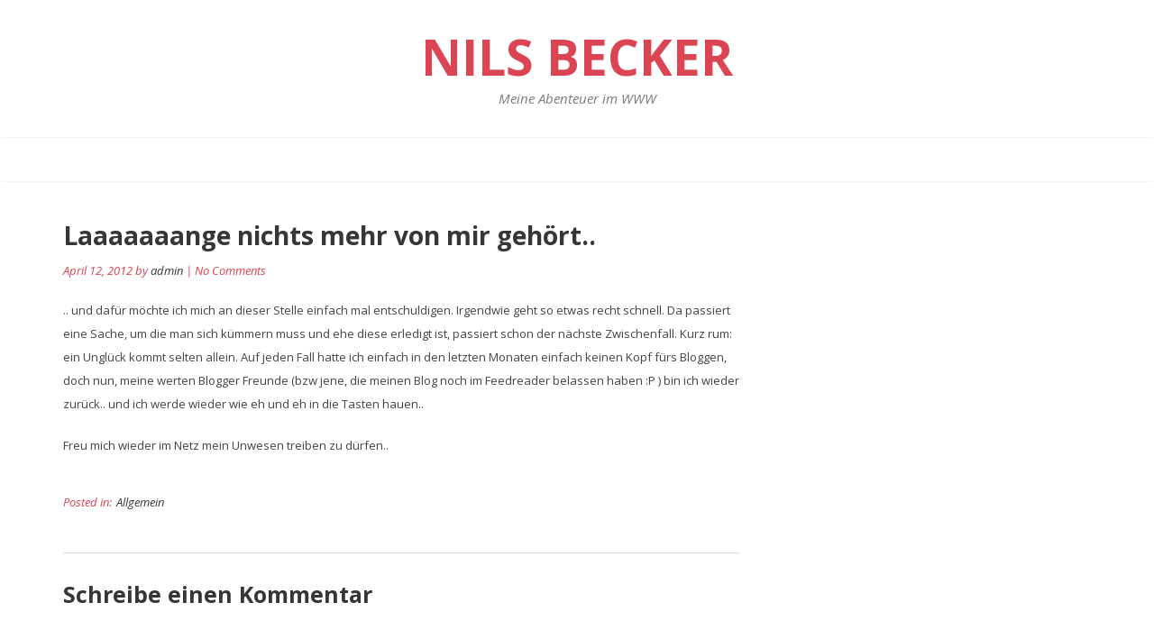

--- FILE ---
content_type: text/html; charset=UTF-8
request_url: https://www.vrijzinnighumanisme.be/2012/04/laaaaaaange-nichts-mehr-von-mir-gehort/
body_size: 6876
content:
<!DOCTYPE html>
<html lang="de">
<head>
<meta charset="UTF-8" />
<meta name="viewport" content="width=device-width, initial-scale=1">
<link rel="profile" href="http://gmpg.org/xfn/11" />
<link rel="pingback" href="https://www.vrijzinnighumanisme.be/xmlrpc.php" />
<title>Laaaaaaange nichts mehr von mir gehört.. &#8211; Nils Becker</title>
<meta name='robots' content='max-image-preview:large' />
	<style>img:is([sizes="auto" i], [sizes^="auto," i]) { contain-intrinsic-size: 3000px 1500px }</style>
	<link rel='dns-prefetch' href='//fonts.googleapis.com' />
<link rel="alternate" type="application/rss+xml" title="Nils Becker &raquo; Feed" href="https://www.vrijzinnighumanisme.be/feed/" />
<link rel="alternate" type="application/rss+xml" title="Nils Becker &raquo; Kommentar-Feed" href="https://www.vrijzinnighumanisme.be/comments/feed/" />
<link rel="alternate" type="application/rss+xml" title="Nils Becker &raquo; Laaaaaaange nichts mehr von mir gehört..-Kommentar-Feed" href="https://www.vrijzinnighumanisme.be/2012/04/laaaaaaange-nichts-mehr-von-mir-gehort/feed/" />
<script type="text/javascript">
/* <![CDATA[ */
window._wpemojiSettings = {"baseUrl":"https:\/\/s.w.org\/images\/core\/emoji\/15.0.3\/72x72\/","ext":".png","svgUrl":"https:\/\/s.w.org\/images\/core\/emoji\/15.0.3\/svg\/","svgExt":".svg","source":{"concatemoji":"https:\/\/www.vrijzinnighumanisme.be\/wp-includes\/js\/wp-emoji-release.min.js?ver=6.7.4"}};
/*! This file is auto-generated */
!function(i,n){var o,s,e;function c(e){try{var t={supportTests:e,timestamp:(new Date).valueOf()};sessionStorage.setItem(o,JSON.stringify(t))}catch(e){}}function p(e,t,n){e.clearRect(0,0,e.canvas.width,e.canvas.height),e.fillText(t,0,0);var t=new Uint32Array(e.getImageData(0,0,e.canvas.width,e.canvas.height).data),r=(e.clearRect(0,0,e.canvas.width,e.canvas.height),e.fillText(n,0,0),new Uint32Array(e.getImageData(0,0,e.canvas.width,e.canvas.height).data));return t.every(function(e,t){return e===r[t]})}function u(e,t,n){switch(t){case"flag":return n(e,"\ud83c\udff3\ufe0f\u200d\u26a7\ufe0f","\ud83c\udff3\ufe0f\u200b\u26a7\ufe0f")?!1:!n(e,"\ud83c\uddfa\ud83c\uddf3","\ud83c\uddfa\u200b\ud83c\uddf3")&&!n(e,"\ud83c\udff4\udb40\udc67\udb40\udc62\udb40\udc65\udb40\udc6e\udb40\udc67\udb40\udc7f","\ud83c\udff4\u200b\udb40\udc67\u200b\udb40\udc62\u200b\udb40\udc65\u200b\udb40\udc6e\u200b\udb40\udc67\u200b\udb40\udc7f");case"emoji":return!n(e,"\ud83d\udc26\u200d\u2b1b","\ud83d\udc26\u200b\u2b1b")}return!1}function f(e,t,n){var r="undefined"!=typeof WorkerGlobalScope&&self instanceof WorkerGlobalScope?new OffscreenCanvas(300,150):i.createElement("canvas"),a=r.getContext("2d",{willReadFrequently:!0}),o=(a.textBaseline="top",a.font="600 32px Arial",{});return e.forEach(function(e){o[e]=t(a,e,n)}),o}function t(e){var t=i.createElement("script");t.src=e,t.defer=!0,i.head.appendChild(t)}"undefined"!=typeof Promise&&(o="wpEmojiSettingsSupports",s=["flag","emoji"],n.supports={everything:!0,everythingExceptFlag:!0},e=new Promise(function(e){i.addEventListener("DOMContentLoaded",e,{once:!0})}),new Promise(function(t){var n=function(){try{var e=JSON.parse(sessionStorage.getItem(o));if("object"==typeof e&&"number"==typeof e.timestamp&&(new Date).valueOf()<e.timestamp+604800&&"object"==typeof e.supportTests)return e.supportTests}catch(e){}return null}();if(!n){if("undefined"!=typeof Worker&&"undefined"!=typeof OffscreenCanvas&&"undefined"!=typeof URL&&URL.createObjectURL&&"undefined"!=typeof Blob)try{var e="postMessage("+f.toString()+"("+[JSON.stringify(s),u.toString(),p.toString()].join(",")+"));",r=new Blob([e],{type:"text/javascript"}),a=new Worker(URL.createObjectURL(r),{name:"wpTestEmojiSupports"});return void(a.onmessage=function(e){c(n=e.data),a.terminate(),t(n)})}catch(e){}c(n=f(s,u,p))}t(n)}).then(function(e){for(var t in e)n.supports[t]=e[t],n.supports.everything=n.supports.everything&&n.supports[t],"flag"!==t&&(n.supports.everythingExceptFlag=n.supports.everythingExceptFlag&&n.supports[t]);n.supports.everythingExceptFlag=n.supports.everythingExceptFlag&&!n.supports.flag,n.DOMReady=!1,n.readyCallback=function(){n.DOMReady=!0}}).then(function(){return e}).then(function(){var e;n.supports.everything||(n.readyCallback(),(e=n.source||{}).concatemoji?t(e.concatemoji):e.wpemoji&&e.twemoji&&(t(e.twemoji),t(e.wpemoji)))}))}((window,document),window._wpemojiSettings);
/* ]]> */
</script>
<style id='wp-emoji-styles-inline-css' type='text/css'>

	img.wp-smiley, img.emoji {
		display: inline !important;
		border: none !important;
		box-shadow: none !important;
		height: 1em !important;
		width: 1em !important;
		margin: 0 0.07em !important;
		vertical-align: -0.1em !important;
		background: none !important;
		padding: 0 !important;
	}
</style>
<link rel='stylesheet' id='wp-block-library-css' href='https://www.vrijzinnighumanisme.be/wp-includes/css/dist/block-library/style.min.css?ver=6.7.4' type='text/css' media='all' />
<style id='classic-theme-styles-inline-css' type='text/css'>
/*! This file is auto-generated */
.wp-block-button__link{color:#fff;background-color:#32373c;border-radius:9999px;box-shadow:none;text-decoration:none;padding:calc(.667em + 2px) calc(1.333em + 2px);font-size:1.125em}.wp-block-file__button{background:#32373c;color:#fff;text-decoration:none}
</style>
<style id='global-styles-inline-css' type='text/css'>
:root{--wp--preset--aspect-ratio--square: 1;--wp--preset--aspect-ratio--4-3: 4/3;--wp--preset--aspect-ratio--3-4: 3/4;--wp--preset--aspect-ratio--3-2: 3/2;--wp--preset--aspect-ratio--2-3: 2/3;--wp--preset--aspect-ratio--16-9: 16/9;--wp--preset--aspect-ratio--9-16: 9/16;--wp--preset--color--black: #000000;--wp--preset--color--cyan-bluish-gray: #abb8c3;--wp--preset--color--white: #ffffff;--wp--preset--color--pale-pink: #f78da7;--wp--preset--color--vivid-red: #cf2e2e;--wp--preset--color--luminous-vivid-orange: #ff6900;--wp--preset--color--luminous-vivid-amber: #fcb900;--wp--preset--color--light-green-cyan: #7bdcb5;--wp--preset--color--vivid-green-cyan: #00d084;--wp--preset--color--pale-cyan-blue: #8ed1fc;--wp--preset--color--vivid-cyan-blue: #0693e3;--wp--preset--color--vivid-purple: #9b51e0;--wp--preset--gradient--vivid-cyan-blue-to-vivid-purple: linear-gradient(135deg,rgba(6,147,227,1) 0%,rgb(155,81,224) 100%);--wp--preset--gradient--light-green-cyan-to-vivid-green-cyan: linear-gradient(135deg,rgb(122,220,180) 0%,rgb(0,208,130) 100%);--wp--preset--gradient--luminous-vivid-amber-to-luminous-vivid-orange: linear-gradient(135deg,rgba(252,185,0,1) 0%,rgba(255,105,0,1) 100%);--wp--preset--gradient--luminous-vivid-orange-to-vivid-red: linear-gradient(135deg,rgba(255,105,0,1) 0%,rgb(207,46,46) 100%);--wp--preset--gradient--very-light-gray-to-cyan-bluish-gray: linear-gradient(135deg,rgb(238,238,238) 0%,rgb(169,184,195) 100%);--wp--preset--gradient--cool-to-warm-spectrum: linear-gradient(135deg,rgb(74,234,220) 0%,rgb(151,120,209) 20%,rgb(207,42,186) 40%,rgb(238,44,130) 60%,rgb(251,105,98) 80%,rgb(254,248,76) 100%);--wp--preset--gradient--blush-light-purple: linear-gradient(135deg,rgb(255,206,236) 0%,rgb(152,150,240) 100%);--wp--preset--gradient--blush-bordeaux: linear-gradient(135deg,rgb(254,205,165) 0%,rgb(254,45,45) 50%,rgb(107,0,62) 100%);--wp--preset--gradient--luminous-dusk: linear-gradient(135deg,rgb(255,203,112) 0%,rgb(199,81,192) 50%,rgb(65,88,208) 100%);--wp--preset--gradient--pale-ocean: linear-gradient(135deg,rgb(255,245,203) 0%,rgb(182,227,212) 50%,rgb(51,167,181) 100%);--wp--preset--gradient--electric-grass: linear-gradient(135deg,rgb(202,248,128) 0%,rgb(113,206,126) 100%);--wp--preset--gradient--midnight: linear-gradient(135deg,rgb(2,3,129) 0%,rgb(40,116,252) 100%);--wp--preset--font-size--small: 13px;--wp--preset--font-size--medium: 20px;--wp--preset--font-size--large: 36px;--wp--preset--font-size--x-large: 42px;--wp--preset--spacing--20: 0.44rem;--wp--preset--spacing--30: 0.67rem;--wp--preset--spacing--40: 1rem;--wp--preset--spacing--50: 1.5rem;--wp--preset--spacing--60: 2.25rem;--wp--preset--spacing--70: 3.38rem;--wp--preset--spacing--80: 5.06rem;--wp--preset--shadow--natural: 6px 6px 9px rgba(0, 0, 0, 0.2);--wp--preset--shadow--deep: 12px 12px 50px rgba(0, 0, 0, 0.4);--wp--preset--shadow--sharp: 6px 6px 0px rgba(0, 0, 0, 0.2);--wp--preset--shadow--outlined: 6px 6px 0px -3px rgba(255, 255, 255, 1), 6px 6px rgba(0, 0, 0, 1);--wp--preset--shadow--crisp: 6px 6px 0px rgba(0, 0, 0, 1);}:where(.is-layout-flex){gap: 0.5em;}:where(.is-layout-grid){gap: 0.5em;}body .is-layout-flex{display: flex;}.is-layout-flex{flex-wrap: wrap;align-items: center;}.is-layout-flex > :is(*, div){margin: 0;}body .is-layout-grid{display: grid;}.is-layout-grid > :is(*, div){margin: 0;}:where(.wp-block-columns.is-layout-flex){gap: 2em;}:where(.wp-block-columns.is-layout-grid){gap: 2em;}:where(.wp-block-post-template.is-layout-flex){gap: 1.25em;}:where(.wp-block-post-template.is-layout-grid){gap: 1.25em;}.has-black-color{color: var(--wp--preset--color--black) !important;}.has-cyan-bluish-gray-color{color: var(--wp--preset--color--cyan-bluish-gray) !important;}.has-white-color{color: var(--wp--preset--color--white) !important;}.has-pale-pink-color{color: var(--wp--preset--color--pale-pink) !important;}.has-vivid-red-color{color: var(--wp--preset--color--vivid-red) !important;}.has-luminous-vivid-orange-color{color: var(--wp--preset--color--luminous-vivid-orange) !important;}.has-luminous-vivid-amber-color{color: var(--wp--preset--color--luminous-vivid-amber) !important;}.has-light-green-cyan-color{color: var(--wp--preset--color--light-green-cyan) !important;}.has-vivid-green-cyan-color{color: var(--wp--preset--color--vivid-green-cyan) !important;}.has-pale-cyan-blue-color{color: var(--wp--preset--color--pale-cyan-blue) !important;}.has-vivid-cyan-blue-color{color: var(--wp--preset--color--vivid-cyan-blue) !important;}.has-vivid-purple-color{color: var(--wp--preset--color--vivid-purple) !important;}.has-black-background-color{background-color: var(--wp--preset--color--black) !important;}.has-cyan-bluish-gray-background-color{background-color: var(--wp--preset--color--cyan-bluish-gray) !important;}.has-white-background-color{background-color: var(--wp--preset--color--white) !important;}.has-pale-pink-background-color{background-color: var(--wp--preset--color--pale-pink) !important;}.has-vivid-red-background-color{background-color: var(--wp--preset--color--vivid-red) !important;}.has-luminous-vivid-orange-background-color{background-color: var(--wp--preset--color--luminous-vivid-orange) !important;}.has-luminous-vivid-amber-background-color{background-color: var(--wp--preset--color--luminous-vivid-amber) !important;}.has-light-green-cyan-background-color{background-color: var(--wp--preset--color--light-green-cyan) !important;}.has-vivid-green-cyan-background-color{background-color: var(--wp--preset--color--vivid-green-cyan) !important;}.has-pale-cyan-blue-background-color{background-color: var(--wp--preset--color--pale-cyan-blue) !important;}.has-vivid-cyan-blue-background-color{background-color: var(--wp--preset--color--vivid-cyan-blue) !important;}.has-vivid-purple-background-color{background-color: var(--wp--preset--color--vivid-purple) !important;}.has-black-border-color{border-color: var(--wp--preset--color--black) !important;}.has-cyan-bluish-gray-border-color{border-color: var(--wp--preset--color--cyan-bluish-gray) !important;}.has-white-border-color{border-color: var(--wp--preset--color--white) !important;}.has-pale-pink-border-color{border-color: var(--wp--preset--color--pale-pink) !important;}.has-vivid-red-border-color{border-color: var(--wp--preset--color--vivid-red) !important;}.has-luminous-vivid-orange-border-color{border-color: var(--wp--preset--color--luminous-vivid-orange) !important;}.has-luminous-vivid-amber-border-color{border-color: var(--wp--preset--color--luminous-vivid-amber) !important;}.has-light-green-cyan-border-color{border-color: var(--wp--preset--color--light-green-cyan) !important;}.has-vivid-green-cyan-border-color{border-color: var(--wp--preset--color--vivid-green-cyan) !important;}.has-pale-cyan-blue-border-color{border-color: var(--wp--preset--color--pale-cyan-blue) !important;}.has-vivid-cyan-blue-border-color{border-color: var(--wp--preset--color--vivid-cyan-blue) !important;}.has-vivid-purple-border-color{border-color: var(--wp--preset--color--vivid-purple) !important;}.has-vivid-cyan-blue-to-vivid-purple-gradient-background{background: var(--wp--preset--gradient--vivid-cyan-blue-to-vivid-purple) !important;}.has-light-green-cyan-to-vivid-green-cyan-gradient-background{background: var(--wp--preset--gradient--light-green-cyan-to-vivid-green-cyan) !important;}.has-luminous-vivid-amber-to-luminous-vivid-orange-gradient-background{background: var(--wp--preset--gradient--luminous-vivid-amber-to-luminous-vivid-orange) !important;}.has-luminous-vivid-orange-to-vivid-red-gradient-background{background: var(--wp--preset--gradient--luminous-vivid-orange-to-vivid-red) !important;}.has-very-light-gray-to-cyan-bluish-gray-gradient-background{background: var(--wp--preset--gradient--very-light-gray-to-cyan-bluish-gray) !important;}.has-cool-to-warm-spectrum-gradient-background{background: var(--wp--preset--gradient--cool-to-warm-spectrum) !important;}.has-blush-light-purple-gradient-background{background: var(--wp--preset--gradient--blush-light-purple) !important;}.has-blush-bordeaux-gradient-background{background: var(--wp--preset--gradient--blush-bordeaux) !important;}.has-luminous-dusk-gradient-background{background: var(--wp--preset--gradient--luminous-dusk) !important;}.has-pale-ocean-gradient-background{background: var(--wp--preset--gradient--pale-ocean) !important;}.has-electric-grass-gradient-background{background: var(--wp--preset--gradient--electric-grass) !important;}.has-midnight-gradient-background{background: var(--wp--preset--gradient--midnight) !important;}.has-small-font-size{font-size: var(--wp--preset--font-size--small) !important;}.has-medium-font-size{font-size: var(--wp--preset--font-size--medium) !important;}.has-large-font-size{font-size: var(--wp--preset--font-size--large) !important;}.has-x-large-font-size{font-size: var(--wp--preset--font-size--x-large) !important;}
:where(.wp-block-post-template.is-layout-flex){gap: 1.25em;}:where(.wp-block-post-template.is-layout-grid){gap: 1.25em;}
:where(.wp-block-columns.is-layout-flex){gap: 2em;}:where(.wp-block-columns.is-layout-grid){gap: 2em;}
:root :where(.wp-block-pullquote){font-size: 1.5em;line-height: 1.6;}
</style>
<link rel='stylesheet' id='bootstrap_min-css' href='https://www.vrijzinnighumanisme.be/wp-content/themes/tribute/css/bootstrap.min.css?ver=6.7.4' type='text/css' media='all' />
<link rel='stylesheet' id='style-css' href='https://www.vrijzinnighumanisme.be/wp-content/themes/tribute/style.css?ver=6.7.4' type='text/css' media='all' />
<link rel='stylesheet' id='responsive_css-css' href='https://www.vrijzinnighumanisme.be/wp-content/themes/tribute/css/responsive.css?ver=6.7.4' type='text/css' media='all' />
<link rel='stylesheet' id='flexslider_css-css' href='https://www.vrijzinnighumanisme.be/wp-content/themes/tribute/css/flexslider.css?ver=6.7.4' type='text/css' media='all' />
<link rel='stylesheet' id='font_awesome-css' href='https://www.vrijzinnighumanisme.be/wp-content/themes/tribute/css/font-awesome.min.css?ver=6.7.4' type='text/css' media='all' />
<link rel='stylesheet' id='animate_min-css' href='https://www.vrijzinnighumanisme.be/wp-content/themes/tribute/css/animate.min.css?ver=6.7.4' type='text/css' media='all' />
<link rel='stylesheet' id='tribute-google-fonts-css' href='//fonts.googleapis.com/css?family=Open+Sans%3A300italic%2C400italic%2C600italic%2C700italic%2C800italic%2C400%2C300%2C600%2C700%2C800%7COswald%3A400%2C300%2C700%7CGreat+Vibes%3A&#038;subset=latin%2Clatin-ext' type='text/css' media='all' />
<script type="text/javascript" src="https://www.vrijzinnighumanisme.be/wp-includes/js/jquery/jquery.min.js?ver=3.7.1" id="jquery-core-js"></script>
<script type="text/javascript" src="https://www.vrijzinnighumanisme.be/wp-includes/js/jquery/jquery-migrate.min.js?ver=3.4.1" id="jquery-migrate-js"></script>
<script type="text/javascript" src="https://www.vrijzinnighumanisme.be/wp-content/themes/tribute/js/flexslider.min.js?ver=1" id="flexslider_jquery-js"></script>
<script type="text/javascript" src="https://www.vrijzinnighumanisme.be/wp-content/themes/tribute/js/bootstrap.js?ver=1" id="bootstrap-js"></script>
<script type="text/javascript" src="https://www.vrijzinnighumanisme.be/wp-content/themes/tribute/js/wow.min.js?ver=1" id="wow_min_js-js"></script>
<!--[if lt IE 9]>
<script type="text/javascript" src="https://www.vrijzinnighumanisme.be/wp-content/themes/tribute/js/html5shiv.min.js?ver=3.7.2" id="tribute-html5-js"></script>
<![endif]-->
<!--[if lt IE 8]>
<script type="text/javascript" src="https://www.vrijzinnighumanisme.be/wp-content/themes/tribute/js/respond.min.js?ver=1.4.2" id="tribute-ie8supportofhtml5-js"></script>
<![endif]-->
<link rel="https://api.w.org/" href="https://www.vrijzinnighumanisme.be/wp-json/" /><link rel="alternate" title="JSON" type="application/json" href="https://www.vrijzinnighumanisme.be/wp-json/wp/v2/posts/281" /><link rel="EditURI" type="application/rsd+xml" title="RSD" href="https://www.vrijzinnighumanisme.be/xmlrpc.php?rsd" />
<meta name="generator" content="WordPress 6.7.4" />
<link rel="canonical" href="https://www.vrijzinnighumanisme.be/2012/04/laaaaaaange-nichts-mehr-von-mir-gehort/" />
<link rel='shortlink' href='http://wp.me/p10f18-4x' />
<link rel="alternate" title="oEmbed (JSON)" type="application/json+oembed" href="https://www.vrijzinnighumanisme.be/wp-json/oembed/1.0/embed?url=https%3A%2F%2Fwww.vrijzinnighumanisme.be%2F2012%2F04%2Flaaaaaaange-nichts-mehr-von-mir-gehort%2F" />
<link rel="alternate" title="oEmbed (XML)" type="text/xml+oembed" href="https://www.vrijzinnighumanisme.be/wp-json/oembed/1.0/embed?url=https%3A%2F%2Fwww.vrijzinnighumanisme.be%2F2012%2F04%2Flaaaaaaange-nichts-mehr-von-mir-gehort%2F&#038;format=xml" />

<!-- This site is SEO optimized by wpSEO 2.3 (http://www.wpseo.org) -->
<meta name="robots" content="index, follow, noodp" />
<title>Laaaaaaange nichts mehr von mir geh&ouml;rt.. - Nils Becker</title>
            <style>
			                  h1 {font-size:px !important;}
								                 h2 {font-size:px !important;}
								                 h3 {font-size:px !important;}
								                 h4 {font-size:px !important;}
								                 h5 {font-size:px !important;}
								                 h5 {font-size:px !important;}
				            </style>
        	<!-- Debut customizer CSS -->
        <style type="text/css">
        
 #banner{ display:block; text-align:center;  position: relative; background:url(https://www.vrijzinnighumanisme.be/wp-content/themes/tribute/images/banner.jpg) center top no-repeat; background-size:cover; height:490px;  }
			
.btn,input[type="submit"],.main-nav .navbar-nav ul li a:hover,.main_nav.nav ul li:hover,.entry-meta,.sidebar ul li a.rsswidget,.t-color,.tagcloud a:hover,.sidebar ul li.recentcomments a,.sidebar ul li a:hover,footer a:hover,.error-404 .search-btn,.sidebar .widget-title,span.post-date,a,.main-nav .navbar-nav> li a:hover,.main-nav .navbar-nav> li.active > a,.main-nav .navbar-nav> li a:focus,.main-nav .nav .open>a,code,.commentlist footer a{ color:#da4453; }
button.search-btn:hover,.btn:hover,.btn:focus,.btn:active:focus,input[type="submit"]:hover,.navbar-toggle .icon-bar,table#wp-calendar th,.error-404 .search-btn{ background:#da4453; }
blockquote,.form-control:focus,.btn,input[type="submit"],.btn:hover,.btn:focus,.btn:active:focus,input[type="submit"]:hover,.main-nav .navbar-toggle,table#wp-calendar th,.sidebar .widget-title{ border-color:#da4453; }
::-moz-selection{background:#da4453;}
::selection{background:#da4453;}
			
			
body{color:#434343;font-family:'Open Sans',sans-serif;font-size:13px; line-height:1.625;background-color:#fff}

.main-header {}
            
	</style>
<style>
.main-nav .navbar-nav li ul{background: ;}
</style>
    <style type="text/css">
            .brand-title{ color:#da4453; font-size:55px; text-transform:uppercase; margin:0px; }
            
             
    </style>
    </head>
<body class="post-template-default single single-post postid-281 single-format-standard">
<div id="wrapper">
<header class="main-header">
 
<div class="container">
 

<div class="brandlogo aligncenter"><a href="https://www.vrijzinnighumanisme.be">
        <h1 class="brand-title">
        Nils Becker      </h1>
      <p class="brand-subtitle">Meine Abenteuer im WWW</p>
            </a></div>
   
<!--brandlogo-->
  </div>
 <nav class="navbar main-nav">
  <div class="container"> 
    <!-- Brand and toggle get grouped for better mobile display -->
    <div class="navbar-header">
      <button type="button" class="navbar-toggle collapsed" data-toggle="collapse" data-target="#bs-example-navbar-collapse-1" aria-expanded="false"> <span class="sr-only">Toggle navigation</span> <span class="icon-bar"></span> <span class="icon-bar"></span> <span class="icon-bar"></span> </button>
    </div>
  
      <!-- Collect the nav links, forms, and other content for toggling -->
    <div class="collapse navbar-collapse" id="bs-example-navbar-collapse-1">
      
         <div class="nav navbar-nav"><ul>
<li class="page_item page-item-16"><a href="https://www.vrijzinnighumanisme.be/about-me/">About me</a></li>
</ul></div>
 
      
      
      </div>
    <!-- /.navbar-collapse --> 
  </div>
  <!-- /.container-fluid --> 
</nav>

  </header> 
<section id="content" class="wow fadeInUp">
<div class="container">
  <div class="row">
        <article class="col-md-8 col-sm-8 col-xs-12">
        
		<div class="post-281 post type-post status-publish format-standard hentry category-allgemein" id="post-281">
  <header class="entry-header wow fadeInUp">
<h2 class="entry-title">      Laaaaaaange nichts mehr von mir gehört..      </h2>
    <div class="entry-meta">
      April 12, 2012     by 
      <a href="https://www.vrijzinnighumanisme.be/author/admin/" title="Beiträge von admin" rel="author">admin</a>      | 
      No Comments    </div>
    
    <!--entry-meta--> 
    
  </header>
  <div class="entry-summary wow fadeInUp">
             <p>.. und dafür möchte ich mich an dieser Stelle einfach mal entschuldigen. Irgendwie geht so etwas recht schnell. Da passiert eine Sache, um die man sich kümmern muss und ehe diese erledigt ist, passiert schon der nächste Zwischenfall. Kurz rum: ein Unglück kommt selten allein. Auf jeden Fall hatte ich einfach in den letzten Monaten einfach keinen Kopf fürs Bloggen, doch nun, meine werten Blogger Freunde (bzw jene, die meinen Blog noch im Feedreader belassen haben :P ) bin ich wieder zurück.. und ich werde wieder wie eh und eh in die Tasten hauen..</p>
<p>Freu mich wieder im Netz mein Unwesen treiben zu dürfen.. </p>    	
  </div>
  
  <!--entry-summary--> 
  
  <div class="entry-footer">
  <div class="entry-meta">
 <span class="Posted"> Posted in: </span><ul class="post-categories">
	<li><a href="https://www.vrijzinnighumanisme.be/category/allgemein/" rel="category tag">Allgemein</a></li></ul> <div class="tag"></div>
  
</div></div>
  
</div>
<!--entry--> 
<div id="comments" class="comments-area">
	
	
		<div id="respond" class="comment-respond">
		<h3 id="reply-title" class="comment-reply-title">Schreibe einen Kommentar</h3><p class="must-log-in">Du musst <a href="https://www.vrijzinnighumanisme.be/wp-login.php?redirect_to=https%3A%2F%2Fwww.vrijzinnighumanisme.be%2F2012%2F04%2Flaaaaaaange-nichts-mehr-von-mir-gehort%2F">angemeldet</a> sein, um einen Kommentar abzugeben.</p>	</div><!-- #respond -->
	
</div><!-- .comments-area -->

	<nav class="navigation post-navigation" aria-label="Beiträge">
		<h2 class="screen-reader-text">Beitragsnavigation</h2>
		<div class="nav-links"><div class="nav-previous"><a href="https://www.vrijzinnighumanisme.be/2011/05/der-etwas-andere-twitter-fail-whale-star-wars-edition/" rel="prev"><span class="meta-nav" aria-hidden="true"></span> <span class="screen-reader-text alignleft">Previous post:</span> <span class="post-title alignleft">&laquo; Previous</span></a></div><div class="nav-next"><a href="https://www.vrijzinnighumanisme.be/2012/04/backrohr-pommes-zum-mittagessen/" rel="next"><span class="meta-nav alignright" aria-hidden="true"></span> <span class="screen-reader-text alignright">Next post:</span> <span class="post-title alignright">Next &raquo;</span></a></div></div>
	</nav>        
        <!--left-section--> 
    
      </article>
         </div>
</div>

  </section>

  <!--content-->

  <footer>
<section class="container">
    <div class="row">
   </div><!--row-->
  </section>
</footer>
</div>
<script type="text/javascript" id="jquery_custom-js-extra">
/* <![CDATA[ */
var tribute_wp_ajax_url = "https:\/\/www.vrijzinnighumanisme.be\/wp-admin\/admin-ajax.php";
/* ]]> */
</script>
<script type="text/javascript" src="https://www.vrijzinnighumanisme.be/wp-content/themes/tribute/js/custom.js?ver=6.7.4" id="jquery_custom-js"></script>
<!--stats_footer_test--><script src="https://stats.wordpress.com/e-202604.js" type="text/javascript"></script>
<script type="text/javascript">
st_go({blog:'14834066',v:'ext',post:'281'});
var load_cmc = function(){linktracker_init(14834066,281,2);};
if ( typeof addLoadEvent != 'undefined' ) addLoadEvent(load_cmc);
else load_cmc();
</script>
</body>
</html>







--- FILE ---
content_type: text/css
request_url: https://www.vrijzinnighumanisme.be/wp-content/themes/tribute/style.css?ver=6.7.4
body_size: 4271
content:
/*
Theme Name: Tribute
Theme URI: https://www.ydesignservices.com/product/premium-wordpress-themes/tribute/
Author: Y Design Services
Author URI: https://www.ydesignservices.com/
Description: A free WordPress theme for blogs that are designed to have beautiful typography. It is developed using responsive design, ensuring that your blog will be no less beautiful when viewed on a smartphone or tablet.
Version: 3.5
License: GNU General Public License v2 or later
License URI: http://www.gnu.org/licenses/gpl-2.0.html
Tags: full-width-template, one-column, two-columns, featured-images, translation-ready, custom-logo, right-sidebar, left-sidebar, editor-style, custom-header, custom-background, custom-menu, threaded-comments
Text Domain: tribute

This theme, like WordPress, is licensed under the GPL.
*/
/* =WordPress Core
-------------------------------------------------------------- */
.alignnone{margin:5px 20px 20px 0}
.aligncenter,div.aligncenter{margin:5px auto}
.alignright{float:right;margin:5px 0 20px 20px}
.alignleft{float:left;margin:5px 20px 20px 0}
a img.alignright{float:right;margin:5px 0 20px 20px}
a img.alignnone{margin:5px 20px 20px 0}
a img.alignleft{float:left;margin:5px 20px 20px 0}
a img.aligncenter{display:block;margin-left:auto;margin-right:auto}
.wp-caption{background:#fff;border:1px solid #f0f0f0;max-width:96%;padding:5px 3px 10px;text-align:center}
.wp-caption.alignnone{margin:5px 20px 20px 0}
.wp-caption.alignleft{margin:5px 20px 20px 0}
.wp-caption.alignright{margin:5px 0 20px 20px}
.wp-caption img{border:0 none;height:auto;margin:0;max-width:98.5%;padding:0;width:auto}
.wp-caption p.wp-caption-text{font-size:11px;line-height:17px;margin:0;padding:0 4px 5px}
.screen-reader-text{clip:rect(1px,1px,1px,1px);position:absolute!important;height:1px;width:1px;overflow:hidden}
.screen-reader-text:focus{background-color:#f1f1f1;border-radius:3px;box-shadow:0 0 2px 2px rgba(0,0,0,0.6);clip:auto!important;color:#21759b;display:block;font-size:14px;font-size:.875rem;font-weight:700;height:auto;left:5px;line-height:normal;padding:15px 23px 14px;text-decoration:none;top:5px;width:auto;z-index:100000}
.sticky{}.gallery-caption{}.bypostauthor {}
/*
Defaults
---------------------------------------------------------------------------------------------------- */
/* Typographical Elements
--------------------------------------------- */
body{color:#434343;font-family:'Open Sans',sans-serif;font-size:13px; line-height:1.625;background-color:#fff;background-size: cover;}
blockquote{background-color:#fafafa;font-size:16px;font-style:italic;line-height:26px;border-left:2px solid #da4453}
ul{list-style:disc}
ol ol{list-style:upper-roman}
ol ol ol{list-style:lower-roman}
ol ol ol ol{list-style:upper-alpha}
ol ol ol ol ol{list-style:lower-alpha}
ul ul,ol ol,ul ol,ol ul{margin-bottom:0}
dl{margin:0 0 25px 5px}
dl dt{font-weight:700;margin:10px 0 0}
dl dd{margin:5px 0 0 24px}
table{border:1px solid #e5e5e5;border-collapse:collapse;border-spacing:0;margin-bottom:25px}
table caption{margin:0 0 5px;font-size:15px;font-variant:small-caps}
th,td{padding:10px;-webkit-box-sizing:border-box;-moz-box-sizing:border-box;-ms-box-sizing:border-box;box-sizing:border-box}
.widget th,.widget td{padding:5px 2px}
th{border-bottom:1px solid #e5e5e5;border-right:1px solid #e5e5e5;background:#f5f5f5;font-size:15px;font-weight:400;text-align:left}
th a{text-decoration:underline;color:#434343}
td{border-bottom:1px solid #e5e5e5;border-right:1px solid #e5e5e5}
a,button,input:focus,input[type="button"],input[type="reset"],input[type="submit"],textarea:focus{-webkit-transition:all .1s ease-in-out;-moz-transition:all .1s ease-in-out;-ms-transition:all .1s ease-in-out;-o-transition:all .1s ease-in-out;transition:all .1s ease-in-out}
::-moz-selection{background:#da4453;color:#fff}
::selection{background:#da4453;color:#fff}
a{color:#da4453; }
a:hover,a:focus{text-decoration:none; color:#434343;}
address{color:#434343;line-height:26px;font-style:italic}
abbr,acronym{border-bottom:1px dotted #666;cursor:help}
big{font-size:125%}
pre{background-color:#fff;border:#eaeaea solid 1px;color:#8a8a8a;font-size:13px;line-height:26px}
.field{ padding-bottom:18px; }
label{ color:#363636; font-size:13px; font-weight:normal;}
.form-control,#comment,.post-password-form input[type="password"]{ border:#dcdcdc solid 1px;height:40px; padding-right:45px; box-sizing:border-box; border-radius:0px; box-shadow: none;color: #454545;font-size: 12px; resize:none; }
.form-control:focus,.comment-form input:focus,textarea#comment:focus{ border-color:#da4453; box-shadow:none; }
.comment-form div{margin-bottom: 15px;}
.comment-form div.row{margin-bottom: 0px;}
p{ line-height:26px; margin-bottom:25px;}
.page-title{ text-transform:uppercase;}
.order-list{margin:0px; padding:0px;  }
.order-list li{ margin-left:20px; margin-bottom:5px;  }
button.search-btn{ width:42px; height:40px; outline:none; border:none; cursor:pointer; color:#fff;background-color:#363636; position:absolute; top:10px; right:0px;   font-size:15px; padding:0px;   }  
button.search-btn:hover{ background-color:#da4453; }
.btn,input[type="submit"]{ border:#da4453 solid 1px; border-radius:2px; color:#da4453; font-size:12px; text-transform:uppercase;padding: 9px 20px; background:none; }
.btn:hover,.btn:focus,.btn:active:focus,input[type="submit"]:hover{ color: #fff;background-color: #da4453; border-color: #da4453; outline:none;}
/* Headings
--------------------------------------------- */
h1,h2,h3,h4,h5,h6{color:#363636;font-weight:bold;line-height:1.2;margin:0;margin-bottom:22px;padding:0}
h1{font-size:35px}
h2{font-size:28px}
h3{font-size:25px}
h4{font-size:20px}
h5{font-size:18px}
h6{font-size:15px}
.main-header{text-align:center;background-color: #fff;background-repeat: no-repeat;background-size: cover;background-position: top center;}
.brandlogo{ display:inline-block; padding:25px 0px;}
.brandlogo a{position:relative;display: block;}
.brandlogo img{position:relative;max-width: 220px;}
.brand-subtitle{ color:#7c7c7c; font-size:15px; font-style:italic; margin:0px; }
.navbar.main-nav{ margin-bottom:0px;}
.navbar.main-nav{ border-top:#f0f0f0 solid 1px; border-bottom:#f0f0f0 solid 1px; clear:both; background-color:#fff; }
.navbar.main-nav .nav li{font-size:13px; text-transform: uppercase;}
.navbar.main-nav .navbar-nav li a{color:#5b5b5b; }
.main-nav .navbar-nav li ul{ border-radius:0px; box-shadow:none; border:none; width:190px;}
.main-nav .navbar-nav li ul li a{ display:block;  }
.main-nav .navbar-toggle{  border:#da4453 solid 1px;  }
.navbar-toggle .icon-bar{ background-color:#da4453; } 
.main-nav .navbar-nav ul{ position:absolute; z-index:999;top:44px;left:0px;width: 205px; background-color:#fff; opacity:0; visibility:hidden; margin:10px 0 0 0; border:#ececec solid 1px; padding: 15px 0px; -webkit-transition: all .3s ease-in-out;-o-transition: all .3s ease-in-out; transition: all .3s ease-in-out;}
.main-nav .navbar-nav ul li{ line-height:22px;list-style:none;  display:block;  height:auto; position:relative; font-size: 16px; font-weight:normal; text-align:left;  color:#6c6c6c;  }
li i.arrow{ position: absolute;top: 11px;right: 15px; display:none; }
.navbar.main-nav .nav li:hover > ul {opacity: 1;visibility: visible;margin: 0;}
.widget li ul.sub-menu{border-top: #f2f2f2 solid 1px;}
.widget li i.arrow{ display:block;top: 5px;}
.main-nav .navbar-nav ul li:last-child{ border:none;margin: 0px;padding: 0px;}
.main-nav .navbar-nav ul li a{ display:block; font-size: 11px;padding: 6px 20px; color:#6c6c6c; margin:0px; font-family: 'Open Sans', sans-serif;}
.main-nav .navbar-nav ul li:before{  top: 1px;position: absolute;}
.main-nav .navbar-nav ul li a.effect-link-line:after,.main_nav.nav ul li a.effect-link-line:before{ display:none;}
.main-nav .navbar-nav ul li a:hover,.main_nav.nav ul li:hover{ color:#da4453;  }
.main-nav .navbar-nav ul ul{ position:absolute;  top: 0px; left: 192px; padding:0px;}
.main-nav .navbar-nav> li a:hover,.main-nav .navbar-nav> li.active > a,.main-nav .navbar-nav> li a:focus,.main-nav .nav .open>a{ color:#da4453; }
.banner-cnt,div.flex-caption{background: rgba(1,1,1,0.3);padding:50px;width: 882px;box-sizing:border-box;display:inline-block;margin-top:120px;}
.banner-title{color:#fff;  text-transform:uppercase; font-weight:800; font-size:30px !important;   }
.banner-description{ color:#fff;  font-weight:200; font-size:19px;line-height:29px;  }
#content{width:100%; float:left; padding-top:40px;  padding-bottom:40px;  }
.post{display:block; border-bottom:#dbdbdb solid 1px; padding-bottom: 45px; margin-bottom: 30px;width: 100%;float: left;}
.post:last-child{ margin:0px; padding-bottom:50px;}
.entry-title{line-height:38px; margin-bottom:10px;word-wrap: break-word;}
.entry-title a{ color:#363636;  }
.entry-meta{ padding-bottom:20px;color:#da4453; font-style:italic; }
.entry-meta a{ color:#363636;}
.entry-summary img{ display:block; margin-bottom:20px; max-width: 100%;  height: auto;}
header.entry-header{ clear:both; }
.entry-summary p{ margin-bottom:20px; }
.entry-footer{  padding:20px 0px 0px;}
.entry-footer .Posted,.entry-footer .tag{ float:left;}
.entry-footer ul{ float:left; margin: 0px 0 0 5px; padding:0px; }
.entry-footer ul li{ list-style:none;  float:left;margin-right: 5px;}
.pagination{ display:block; width:100%; float:left;}
.pagination a { font-size:12px;}
.pagination a.prev{  float:left;}
.pagination a.next{ float:right; }
.sidebar{padding-left: 58px;}
.sidebar select{ width:100%; padding:5px 0;  }
.textwidget img{width:100%;  }
.sidebar .widget { margin-bottom: 50px; }
.search-form input[type=search]{outline: none;border: none;border: #dcdcdc solid 1px; height: 40px;padding: 0 15px;}
.search-form input[type=search]:focus{ border-color:#da4453; box-shadow:none; }
.sidebar .widget-title{ color:#da4453;  border-bottom:#e2e2e2 solid 1px; padding-bottom:10px; margin-bottom:15px;}
a.rsswidget img{ width:24px; height:24px;  display:none; }
.sidebar ul li a.rsswidget{    color: #da4453;}
.widget-title i{ margin-right:10px;}
.recent{ border-bottom:#f2f2f2 solid 1px; padding-bottom:10px; margin-bottom:10px;} 
.recent p{ margin:0px;  }
.t-color{ color:#da4453 !important; }
.search-form{ position:relative;  padding-top:10px; display:block; }
.tagcloud a{ color:#5b5b5b;}
.tagcloud a:hover{ color:#da4453; }
.tagcloud a.tag-link-1{  font-size:25px; }
.tagcloud a.tag-link-2{  font-size:13px; }
.tagcloud a.tag-link-3{  font-size:19px; }
.sidebar ul{ margin:0px; padding:0px;}
.sidebar ul li{ border-bottom:#f2f2f2 solid 1px; line-height: 26px; list-style:none;padding-bottom: 5px;margin-bottom: 5px;position: relative;}
.sidebar ul li.menu-item{margin: 0px;padding: 0px;}
.sidebar ul li.menu-item a{ display:block;padding: 7px 0px;}
span.post-date{ display:block;     color: #da4453;}
.recentcomments{   }
.sidebar ul li.recentcomments a{  color: #da4453;}
.sidebar ul li:last-child{ border:none;}
.sidebar ul li a{  color:#5b5b5b; text-transform: none;}
.sidebar ul li a:hover{  color:#da4453; }
.sidebar hr{ margin:0px 0 8px 0;}
table#wp-calendar{ width:100%;  border:#e5e5e5 solid 1px; border-collapse:collapse;  font-size: 15px; }
table#wp-calendar caption{ text-align:center; text-transform:uppercase; color:#363636;}
table#wp-calendar tr{ border:#e5e5e5 solid 1px; border-collapse:collapse; }
table#wp-calendar th{ border:#da4453 solid 1px; border-collapse:collapse; padding: 5px 2px; background: #da4453; color:#fff;  text-align:center;}
table#wp-calendar td{ border:#e5e5e5 solid 1px; border-collapse:collapse; padding: 5px 2px; text-align:center; }
table#wp-calendar tfoot{ display:none;}
footer{ background-color:#363636;  clear:both;padding: 15px 0px; }
footer p{font-size:12px;color:#d5d5d5;margin: 0px;line-height: 32px;text-align: left;}
footer a{ color:#d5d5d5;} 
footer a:hover{ color:#da4453;} 
footer .ftr-social{float:right; }
footer .ftr-social a{ color:#d5d5d5;  font-size:20px;  margin-right:20px; }
footer .ftr-social a:hover .fa-facebook{ color:#314A87;}
footer .ftr-social a:hover .fa-twitter{ color:#22BBF4;}
footer .ftr-social a:hover .fa-linkedin{ color:#006DC0;}
footer .ftr-social a:hover .fa-google-plus{ color:#D13D2F;}
footer .ftr-social a:hover .fa-instagram{ color:#B16B4F;}
footer .ftr-social a:last-child{ margin:0px;}
.comment-respond{ padding-top:20px;}
.comment-reply-title{ padding-bottom:15px;}
.subtitle{ margin-top:20px; margin-bottom:10px; }
.error-404{  text-align:center; padding:50px 0;}
.error-404 .search-btn{ background-color:#da4453;}
.error-404 .search-btn:hover{ background-color:#363636;}
.commentlist,.commentlist ol.children{ margin:0px; padding:0px;}
.commentlist li.pingback{list-style:none; margin-bottom:15px; }
.commentlist li.comment{ list-style:none; position:relative;  padding-left:80px; border-bottom:#e3e3e3 solid 1px; margin-bottom:25px; }
.commentlist li.comment b{ font-weight:normal;}
.commentlist li.comment:last-child{ border:none;}
.commentlist li.comment footer{ background: none;padding: 0px;}
.comment-metadata{  font-size: 85%;}
.comment-author{ font-style:italic; }
.commentlist li.comment footer a{color: #da4453;}
.commentlist li.comment .avatar{  position:absolute ;top:5px; left:0px;}
.commentlist li.comment .reply{ position:absolute; top:0px;right:0px;text-transform: uppercase;}
textarea#comment{width:100%;height: 180px;padding: 10px;outline: none;}
.comment-form p{ margin-bottom:18px;}
.comment-form input{border:#dcdcdc solid 1px;height:40px;box-sizing:border-box;border-radius:0px;box-shadow: none;color: #454545;font-size: 12px;resize:none;width: 100%;padding: 0 10px;box-sizing: border-box;outline: none;}
.comment-form input[type="submit"]{ width:auto }
.post-password-form input[type="password"]{ height: 45px;padding: 0 10px;}
#gallery-1{ float:left; width: 100%;}
#gallery-1 figure.gallery-item{ float:left; width: 150px;height: 200px;margin-right: 20px;margin-bottom: 20px;} 
.social-media-icons{ float:right;}
.social-media-icons a{border: #d5d5d5 solid 2px;border-radius: 50%;width: 30px;height: 30px;float: left;text-align: center;line-height: 27px;margin-left: 15px;}
.slider-image {position: absolute;top: 0px;left: 0px;bottom: 0px;right: 0px;background-repeat: no-repeat;background-position: center;background-size: cover;}
.left_sidebar .sidebar{padding-left: 0; padding-right:58px;}
.facebook:hover{background:#3b5998; border-color:#3b5998; color:#fff !important;}
.twitter:hover{background:#55acee; border-color:#55acee; color:#fff !important;}
.instagram:hover{background:#6a453b; border-color:#6a453b; color:#fff !important;}
.google-plus:hover{background:#dc4e41; border-color:#dc4e41; color:#fff !important;}
.youtube:hover{background:#bb2025; border-color:#bb2025; color:#fff !important;}
.top-header {background: rgb(240, 240, 240);padding: 10px 0;}
.top-header .social-media-icons {float: left;}
.loadmore_post, .templatehome_grid {display: inline-block;margin-top: 30px;float: left;width: 100%;}
.fa-angle-double-down {padding-left: 10px;}
.fa-refresh {margin-left: 9px;}
.left .sidebar {padding-right: 58px;padding-left: 0px;}
.common-left .social-media-icons a {margin-left: 0px;margin-right: 15px;}
.common-left .social-media-icons {float: left;}
.common-right p {text-align: right;}
.common-center p{text-align:center;}
.common-centericon{text-align:center;}
.common-centericon .social-media-icons {float: none;text-align: center;}
.common-centericon .social-media-icons a {float: none;display: inline-block;}

--- FILE ---
content_type: text/css
request_url: https://www.vrijzinnighumanisme.be/wp-content/themes/tribute/css/responsive.css?ver=6.7.4
body_size: 888
content:

@media (max-width: 1199px) and (min-width: 768px){

 .sidebar{padding-left:40px;}

}



@media (max-width: 991px) and (min-width: 768px){





}





@media (min-width: 768px){

.main-nav .navbar-nav>li>a{ padding: 18px 25px;}

.main-nav .navbar-nav { display:inline-block; float:none;}

.main-nav .navbar-nav li{ display:inline-block; float:none;}

.main-nav .navbar-nav> li a:hover,.main-nav .navbar-nav> li.active > a,.main-nav .navbar-nav> li a:focus,.main-nav .nav .open>a{ background-color:inherit; }

.main-nav .caret{ display:none; }

}



@media (max-width: 1024px) {

 .main-nav .navbar-nav>li>a{padding-left:12px;   padding-right:12px;}

.sidebar{padding-left:0px;}

.banner-cnt{ width:80%; }

#gallery-1 figure.gallery-item{ width:100%;  height:auto; margin:0 0 20px;}

#gallery-1 figure.gallery-item img{ width:100%;  height:auto; }
.wow{visibility: visible !important;-webkit-animation-name: none !important;-o-animation-name: none !important;animation-name: none !important;}
.flexslider,.flexslider .slides li{height:auto !important;  }
.slider-image{ display:none; }
 
.flexslider .slides li img{ display:block; width:100%; height:100%; }
.flexslider .slides li{
    height: 340px !important;
}
div.flex-caption{width:80%;padding: 25px;}
.banner-title{font-size: 28px;margin-bottom: 15px;}
} 


 



@media (max-width: 767px) {

.main-nav .navbar-nav> li a:hover,.main-nav .navbar-nav> li.active a,.main-nav .navbar-nav> li a:focus,.main-nav .nav .open>a{ color:#fff !important; background-color:#da4453; }

.main-nav .navbar-nav li ul{ position:relative;  min-width: 100%; top:0px; left:0px; padding:0px; display:none; }

.main-nav .navbar-nav ul li{ margin:0px;}

.main-nav .navbar-nav ul li a{ padding-top:10px; padding-bottom:10px;}

.main-nav .navbar-nav ul li a:hover{ color:#fff;}

.main-nav .navbar-nav>li>a{ text-align:left;}

.main-nav .navbar-nav i.arrow{ display:block;}
.navbar.main-nav .nav li:hover > ul { display:block;}

.caret{float: right; margin-top: 7px; }

.sidebar{padding-left:0; padding-top:30px; }

footer{ text-align:center;}

footer .ftr-social{ float:none; display:inline-block; }

.banner-title{ font-size:25px;}

.banner-description{  font-size:16px; line-height:30px;}

.banner-cnt{ margin-top: 80px;}
footer.comment-meta{text-align: left;}
footer p{ text-align:center;}
.social-media-icons{ float:none; display:inline-block;}
.navbar.main-nav .nav li{ font-size:14px; }
div.flex-caption{ display:none; }
.flexslider .slides li{height: 230px !important;}
.left_sidebar .sidebar {padding-left: 0;padding-right: 0;}
}    



@media (max-width: 480px) {

.banner-cnt{ padding:20px;}

.comment-reply-title small{ display:block;}
.flexslider .slides li {height: 170px !important;}
.flex-direction-nav li a{ top: 34% !important;}
}



@media (max-width: 320px) {

 

  

}

--- FILE ---
content_type: application/javascript
request_url: https://www.vrijzinnighumanisme.be/wp-content/themes/tribute/js/custom.js?ver=6.7.4
body_size: 456
content:
jQuery( document ).ready( function( $ ) { 
        $('.fa-spin').hide();   
	$(document).on('click', '.loadmore_post', function(e) {	
	        $('.fa-angle-double-down').hide(); 
	         $('.fa-spin').show();
		var max_page = $( this ).attr( 'max_page' );
                var start_page = $( this ).attr( 'start_page' );
		var currentpaged = parseInt( start_page )+1;	
		jQuery.ajax({
			type: 'POST',
			url: tribute_wp_ajax_url,
			data: {
				action : 'tribute_load_more_posts',
				paged: currentpaged,
				query: tribute_wp_ajax_url.query,
			},
		})
		.done( function( response ) {
			if ( response ) {
			    $( '.loadmore_post' ).attr( 'start_page', currentpaged );
				$( '.left-section' ).append( response );
				 $('.fa-spin').hide(); 
				 $('.fa-angle-double-down').show(); 
			} 
			if(max_page==start_page)
			{
			$('.loadmore_post').hide();
			}
		} );
		e.preventDefault();
	});

});
jQuery( document ).ready( function( $ ) { 
        $('.fa-spin').hide();   
	$(document).on('click', '.templatehome_grid', function(e) {	
	        $('.fa-angle-double-down').hide(); 
	         $('.fa-spin').show();
		var max_page = $( this ).attr( 'max_page' );
                var start_page = $( this ).attr( 'start_page' );
		var currentpaged = parseInt( start_page )+1;	
		jQuery.ajax({
			type: 'POST',
			url: tribute_wp_ajax_url,
			data: {
				action : 'tribute_load_more_posts_grid',
				paged: currentpaged,
				query: tribute_wp_ajax_url.query,
			},
		})
		.done( function( response ) {
			if ( response ) {
			    $( '.templatehome_grid' ).attr( 'start_page', currentpaged );
				$( '.left-section' ).append( response );
				 $('.fa-spin').hide(); 
				 $('.fa-angle-double-down').show(); 
			} 
			if(max_page==start_page)
			{
			$('.templatehome_grid').hide();
			}
		} );
		e.preventDefault();
	});

});